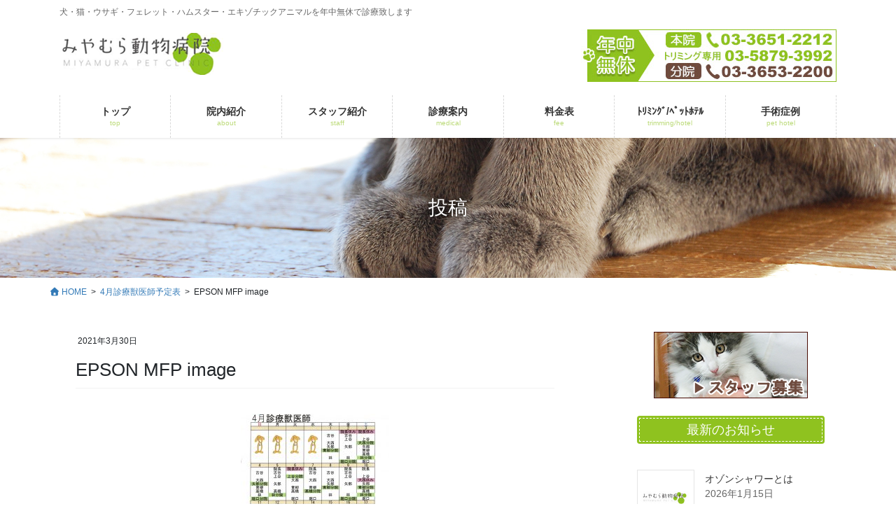

--- FILE ---
content_type: text/html; charset=UTF-8
request_url: https://m-petclinic.com/2021/03/25/4%E6%9C%88%E8%A8%BA%E7%99%82%E7%8D%A3%E5%8C%BB%E5%B8%AB%E4%BA%88%E5%AE%9A%E8%A1%A8-3/epson-mfp-image-25/
body_size: 16958
content:
<!DOCTYPE html>
<html dir="ltr" lang="ja" prefix="og: https://ogp.me/ns#">
<head>
<meta charset="utf-8">
<meta http-equiv="X-UA-Compatible" content="IE=edge">
<meta name="viewport" content="width=device-width, initial-scale=1">

<title>EPSON MFP image | みやむら動物病院</title>
	<style>img:is([sizes="auto" i], [sizes^="auto," i]) { contain-intrinsic-size: 3000px 1500px }</style>
	
		<!-- All in One SEO 4.9.3 - aioseo.com -->
	<meta name="description" content="EPSON MFP image" />
	<meta name="robots" content="max-image-preview:large" />
	<meta name="author" content="みやむら動物病院スタッフ"/>
	<link rel="canonical" href="https://m-petclinic.com/2021/03/25/4%e6%9c%88%e8%a8%ba%e7%99%82%e7%8d%a3%e5%8c%bb%e5%b8%ab%e4%ba%88%e5%ae%9a%e8%a1%a8-3/epson-mfp-image-25/" />
	<meta name="generator" content="All in One SEO (AIOSEO) 4.9.3" />
		<meta property="og:locale" content="ja_JP" />
		<meta property="og:site_name" content="みやむら動物病院 | 犬・猫・ウサギ・フェレット・ハムスター・エキゾチックアニマルを年中無休で診療致します" />
		<meta property="og:type" content="article" />
		<meta property="og:title" content="EPSON MFP image | みやむら動物病院" />
		<meta property="og:url" content="https://m-petclinic.com/2021/03/25/4%e6%9c%88%e8%a8%ba%e7%99%82%e7%8d%a3%e5%8c%bb%e5%b8%ab%e4%ba%88%e5%ae%9a%e8%a1%a8-3/epson-mfp-image-25/" />
		<meta property="article:published_time" content="2021-03-29T20:30:22+00:00" />
		<meta property="article:modified_time" content="2021-03-29T20:30:22+00:00" />
		<meta name="twitter:card" content="summary" />
		<meta name="twitter:title" content="EPSON MFP image | みやむら動物病院" />
		<script type="application/ld+json" class="aioseo-schema">
			{"@context":"https:\/\/schema.org","@graph":[{"@type":"BreadcrumbList","@id":"https:\/\/m-petclinic.com\/2021\/03\/25\/4%e6%9c%88%e8%a8%ba%e7%99%82%e7%8d%a3%e5%8c%bb%e5%b8%ab%e4%ba%88%e5%ae%9a%e8%a1%a8-3\/epson-mfp-image-25\/#breadcrumblist","itemListElement":[{"@type":"ListItem","@id":"https:\/\/m-petclinic.com#listItem","position":1,"name":"\u30db\u30fc\u30e0","item":"https:\/\/m-petclinic.com","nextItem":{"@type":"ListItem","@id":"https:\/\/m-petclinic.com\/2021\/03\/25\/4%e6%9c%88%e8%a8%ba%e7%99%82%e7%8d%a3%e5%8c%bb%e5%b8%ab%e4%ba%88%e5%ae%9a%e8%a1%a8-3\/epson-mfp-image-25\/#listItem","name":"EPSON MFP image"}},{"@type":"ListItem","@id":"https:\/\/m-petclinic.com\/2021\/03\/25\/4%e6%9c%88%e8%a8%ba%e7%99%82%e7%8d%a3%e5%8c%bb%e5%b8%ab%e4%ba%88%e5%ae%9a%e8%a1%a8-3\/epson-mfp-image-25\/#listItem","position":2,"name":"EPSON MFP image","previousItem":{"@type":"ListItem","@id":"https:\/\/m-petclinic.com#listItem","name":"\u30db\u30fc\u30e0"}}]},{"@type":"ItemPage","@id":"https:\/\/m-petclinic.com\/2021\/03\/25\/4%e6%9c%88%e8%a8%ba%e7%99%82%e7%8d%a3%e5%8c%bb%e5%b8%ab%e4%ba%88%e5%ae%9a%e8%a1%a8-3\/epson-mfp-image-25\/#itempage","url":"https:\/\/m-petclinic.com\/2021\/03\/25\/4%e6%9c%88%e8%a8%ba%e7%99%82%e7%8d%a3%e5%8c%bb%e5%b8%ab%e4%ba%88%e5%ae%9a%e8%a1%a8-3\/epson-mfp-image-25\/","name":"EPSON MFP image | \u307f\u3084\u3080\u3089\u52d5\u7269\u75c5\u9662","description":"EPSON MFP image","inLanguage":"ja","isPartOf":{"@id":"https:\/\/m-petclinic.com\/#website"},"breadcrumb":{"@id":"https:\/\/m-petclinic.com\/2021\/03\/25\/4%e6%9c%88%e8%a8%ba%e7%99%82%e7%8d%a3%e5%8c%bb%e5%b8%ab%e4%ba%88%e5%ae%9a%e8%a1%a8-3\/epson-mfp-image-25\/#breadcrumblist"},"author":{"@id":"https:\/\/m-petclinic.com\/author\/miyamura\/#author"},"creator":{"@id":"https:\/\/m-petclinic.com\/author\/miyamura\/#author"},"datePublished":"2021-03-30T05:30:22+09:00","dateModified":"2021-03-30T05:30:22+09:00"},{"@type":"Organization","@id":"https:\/\/m-petclinic.com\/#organization","name":"\u307f\u3084\u3080\u3089\u52d5\u7269\u75c5\u9662","description":"\u72ac\u30fb\u732b\u30fb\u30a6\u30b5\u30ae\u30fb\u30d5\u30a7\u30ec\u30c3\u30c8\u30fb\u30cf\u30e0\u30b9\u30bf\u30fc\u30fb\u30a8\u30ad\u30be\u30c1\u30c3\u30af\u30a2\u30cb\u30de\u30eb\u3092\u5e74\u4e2d\u7121\u4f11\u3067\u8a3a\u7642\u81f4\u3057\u307e\u3059","url":"https:\/\/m-petclinic.com\/"},{"@type":"Person","@id":"https:\/\/m-petclinic.com\/author\/miyamura\/#author","url":"https:\/\/m-petclinic.com\/author\/miyamura\/","name":"\u307f\u3084\u3080\u3089\u52d5\u7269\u75c5\u9662\u30b9\u30bf\u30c3\u30d5","image":{"@type":"ImageObject","@id":"https:\/\/m-petclinic.com\/2021\/03\/25\/4%e6%9c%88%e8%a8%ba%e7%99%82%e7%8d%a3%e5%8c%bb%e5%b8%ab%e4%ba%88%e5%ae%9a%e8%a1%a8-3\/epson-mfp-image-25\/#authorImage","url":"https:\/\/secure.gravatar.com\/avatar\/803e7421637e01d99b9cda5554c52dc0756c82c6cb0541fa549c9a37145eaf1b?s=96&d=mm&r=g","width":96,"height":96,"caption":"\u307f\u3084\u3080\u3089\u52d5\u7269\u75c5\u9662\u30b9\u30bf\u30c3\u30d5"}},{"@type":"WebSite","@id":"https:\/\/m-petclinic.com\/#website","url":"https:\/\/m-petclinic.com\/","name":"\u307f\u3084\u3080\u3089\u52d5\u7269\u75c5\u9662","description":"\u72ac\u30fb\u732b\u30fb\u30a6\u30b5\u30ae\u30fb\u30d5\u30a7\u30ec\u30c3\u30c8\u30fb\u30cf\u30e0\u30b9\u30bf\u30fc\u30fb\u30a8\u30ad\u30be\u30c1\u30c3\u30af\u30a2\u30cb\u30de\u30eb\u3092\u5e74\u4e2d\u7121\u4f11\u3067\u8a3a\u7642\u81f4\u3057\u307e\u3059","inLanguage":"ja","publisher":{"@id":"https:\/\/m-petclinic.com\/#organization"}}]}
		</script>
		<!-- All in One SEO -->

<link rel="alternate" type="application/rss+xml" title="みやむら動物病院 &raquo; フィード" href="https://m-petclinic.com/feed/" />
<link rel="alternate" type="application/rss+xml" title="みやむら動物病院 &raquo; コメントフィード" href="https://m-petclinic.com/comments/feed/" />
<meta name="description" content="EPSON MFP image" /><script type="text/javascript">
/* <![CDATA[ */
window._wpemojiSettings = {"baseUrl":"https:\/\/s.w.org\/images\/core\/emoji\/16.0.1\/72x72\/","ext":".png","svgUrl":"https:\/\/s.w.org\/images\/core\/emoji\/16.0.1\/svg\/","svgExt":".svg","source":{"concatemoji":"https:\/\/m-petclinic.com\/adm\/wp-includes\/js\/wp-emoji-release.min.js?ver=6.8.3"}};
/*! This file is auto-generated */
!function(s,n){var o,i,e;function c(e){try{var t={supportTests:e,timestamp:(new Date).valueOf()};sessionStorage.setItem(o,JSON.stringify(t))}catch(e){}}function p(e,t,n){e.clearRect(0,0,e.canvas.width,e.canvas.height),e.fillText(t,0,0);var t=new Uint32Array(e.getImageData(0,0,e.canvas.width,e.canvas.height).data),a=(e.clearRect(0,0,e.canvas.width,e.canvas.height),e.fillText(n,0,0),new Uint32Array(e.getImageData(0,0,e.canvas.width,e.canvas.height).data));return t.every(function(e,t){return e===a[t]})}function u(e,t){e.clearRect(0,0,e.canvas.width,e.canvas.height),e.fillText(t,0,0);for(var n=e.getImageData(16,16,1,1),a=0;a<n.data.length;a++)if(0!==n.data[a])return!1;return!0}function f(e,t,n,a){switch(t){case"flag":return n(e,"\ud83c\udff3\ufe0f\u200d\u26a7\ufe0f","\ud83c\udff3\ufe0f\u200b\u26a7\ufe0f")?!1:!n(e,"\ud83c\udde8\ud83c\uddf6","\ud83c\udde8\u200b\ud83c\uddf6")&&!n(e,"\ud83c\udff4\udb40\udc67\udb40\udc62\udb40\udc65\udb40\udc6e\udb40\udc67\udb40\udc7f","\ud83c\udff4\u200b\udb40\udc67\u200b\udb40\udc62\u200b\udb40\udc65\u200b\udb40\udc6e\u200b\udb40\udc67\u200b\udb40\udc7f");case"emoji":return!a(e,"\ud83e\udedf")}return!1}function g(e,t,n,a){var r="undefined"!=typeof WorkerGlobalScope&&self instanceof WorkerGlobalScope?new OffscreenCanvas(300,150):s.createElement("canvas"),o=r.getContext("2d",{willReadFrequently:!0}),i=(o.textBaseline="top",o.font="600 32px Arial",{});return e.forEach(function(e){i[e]=t(o,e,n,a)}),i}function t(e){var t=s.createElement("script");t.src=e,t.defer=!0,s.head.appendChild(t)}"undefined"!=typeof Promise&&(o="wpEmojiSettingsSupports",i=["flag","emoji"],n.supports={everything:!0,everythingExceptFlag:!0},e=new Promise(function(e){s.addEventListener("DOMContentLoaded",e,{once:!0})}),new Promise(function(t){var n=function(){try{var e=JSON.parse(sessionStorage.getItem(o));if("object"==typeof e&&"number"==typeof e.timestamp&&(new Date).valueOf()<e.timestamp+604800&&"object"==typeof e.supportTests)return e.supportTests}catch(e){}return null}();if(!n){if("undefined"!=typeof Worker&&"undefined"!=typeof OffscreenCanvas&&"undefined"!=typeof URL&&URL.createObjectURL&&"undefined"!=typeof Blob)try{var e="postMessage("+g.toString()+"("+[JSON.stringify(i),f.toString(),p.toString(),u.toString()].join(",")+"));",a=new Blob([e],{type:"text/javascript"}),r=new Worker(URL.createObjectURL(a),{name:"wpTestEmojiSupports"});return void(r.onmessage=function(e){c(n=e.data),r.terminate(),t(n)})}catch(e){}c(n=g(i,f,p,u))}t(n)}).then(function(e){for(var t in e)n.supports[t]=e[t],n.supports.everything=n.supports.everything&&n.supports[t],"flag"!==t&&(n.supports.everythingExceptFlag=n.supports.everythingExceptFlag&&n.supports[t]);n.supports.everythingExceptFlag=n.supports.everythingExceptFlag&&!n.supports.flag,n.DOMReady=!1,n.readyCallback=function(){n.DOMReady=!0}}).then(function(){return e}).then(function(){var e;n.supports.everything||(n.readyCallback(),(e=n.source||{}).concatemoji?t(e.concatemoji):e.wpemoji&&e.twemoji&&(t(e.twemoji),t(e.wpemoji)))}))}((window,document),window._wpemojiSettings);
/* ]]> */
</script>
<link rel='stylesheet' id='vkExUnit_common_style-css' href='https://m-petclinic.com/adm/wp-content/plugins/vk-all-in-one-expansion-unit/assets/css/vkExUnit_style.css?ver=9.113.0.1' type='text/css' media='all' />
<style id='vkExUnit_common_style-inline-css' type='text/css'>
:root {--ver_page_top_button_url:url(https://m-petclinic.com/adm/wp-content/plugins/vk-all-in-one-expansion-unit/assets/images/to-top-btn-icon.svg);}@font-face {font-weight: normal;font-style: normal;font-family: "vk_sns";src: url("https://m-petclinic.com/adm/wp-content/plugins/vk-all-in-one-expansion-unit/inc/sns/icons/fonts/vk_sns.eot?-bq20cj");src: url("https://m-petclinic.com/adm/wp-content/plugins/vk-all-in-one-expansion-unit/inc/sns/icons/fonts/vk_sns.eot?#iefix-bq20cj") format("embedded-opentype"),url("https://m-petclinic.com/adm/wp-content/plugins/vk-all-in-one-expansion-unit/inc/sns/icons/fonts/vk_sns.woff?-bq20cj") format("woff"),url("https://m-petclinic.com/adm/wp-content/plugins/vk-all-in-one-expansion-unit/inc/sns/icons/fonts/vk_sns.ttf?-bq20cj") format("truetype"),url("https://m-petclinic.com/adm/wp-content/plugins/vk-all-in-one-expansion-unit/inc/sns/icons/fonts/vk_sns.svg?-bq20cj#vk_sns") format("svg");}
.veu_promotion-alert__content--text {border: 1px solid rgba(0,0,0,0.125);padding: 0.5em 1em;border-radius: var(--vk-size-radius);margin-bottom: var(--vk-margin-block-bottom);font-size: 0.875rem;}/* Alert Content部分に段落タグを入れた場合に最後の段落の余白を0にする */.veu_promotion-alert__content--text p:last-of-type{margin-bottom:0;margin-top: 0;}
</style>
<style id='wp-emoji-styles-inline-css' type='text/css'>

	img.wp-smiley, img.emoji {
		display: inline !important;
		border: none !important;
		box-shadow: none !important;
		height: 1em !important;
		width: 1em !important;
		margin: 0 0.07em !important;
		vertical-align: -0.1em !important;
		background: none !important;
		padding: 0 !important;
	}
</style>
<link rel='stylesheet' id='wp-block-library-css' href='https://m-petclinic.com/adm/wp-includes/css/dist/block-library/style.min.css?ver=6.8.3' type='text/css' media='all' />
<style id='wp-block-library-inline-css' type='text/css'>
.vk-cols--reverse{flex-direction:row-reverse}.vk-cols--hasbtn{margin-bottom:0}.vk-cols--hasbtn>.row>.vk_gridColumn_item,.vk-cols--hasbtn>.wp-block-column{position:relative;padding-bottom:3em}.vk-cols--hasbtn>.row>.vk_gridColumn_item>.wp-block-buttons,.vk-cols--hasbtn>.row>.vk_gridColumn_item>.vk_button,.vk-cols--hasbtn>.wp-block-column>.wp-block-buttons,.vk-cols--hasbtn>.wp-block-column>.vk_button{position:absolute;bottom:0;width:100%}.vk-cols--fit.wp-block-columns{gap:0}.vk-cols--fit.wp-block-columns,.vk-cols--fit.wp-block-columns:not(.is-not-stacked-on-mobile){margin-top:0;margin-bottom:0;justify-content:space-between}.vk-cols--fit.wp-block-columns>.wp-block-column *:last-child,.vk-cols--fit.wp-block-columns:not(.is-not-stacked-on-mobile)>.wp-block-column *:last-child{margin-bottom:0}.vk-cols--fit.wp-block-columns>.wp-block-column>.wp-block-cover,.vk-cols--fit.wp-block-columns:not(.is-not-stacked-on-mobile)>.wp-block-column>.wp-block-cover{margin-top:0}.vk-cols--fit.wp-block-columns.has-background,.vk-cols--fit.wp-block-columns:not(.is-not-stacked-on-mobile).has-background{padding:0}@media(max-width: 599px){.vk-cols--fit.wp-block-columns:not(.has-background)>.wp-block-column:not(.has-background),.vk-cols--fit.wp-block-columns:not(.is-not-stacked-on-mobile):not(.has-background)>.wp-block-column:not(.has-background){padding-left:0 !important;padding-right:0 !important}}@media(min-width: 782px){.vk-cols--fit.wp-block-columns .block-editor-block-list__block.wp-block-column:not(:first-child),.vk-cols--fit.wp-block-columns>.wp-block-column:not(:first-child),.vk-cols--fit.wp-block-columns:not(.is-not-stacked-on-mobile) .block-editor-block-list__block.wp-block-column:not(:first-child),.vk-cols--fit.wp-block-columns:not(.is-not-stacked-on-mobile)>.wp-block-column:not(:first-child){margin-left:0}}@media(min-width: 600px)and (max-width: 781px){.vk-cols--fit.wp-block-columns .wp-block-column:nth-child(2n),.vk-cols--fit.wp-block-columns:not(.is-not-stacked-on-mobile) .wp-block-column:nth-child(2n){margin-left:0}.vk-cols--fit.wp-block-columns .wp-block-column:not(:only-child),.vk-cols--fit.wp-block-columns:not(.is-not-stacked-on-mobile) .wp-block-column:not(:only-child){flex-basis:50% !important}}.vk-cols--fit--gap1.wp-block-columns{gap:1px}@media(min-width: 600px)and (max-width: 781px){.vk-cols--fit--gap1.wp-block-columns .wp-block-column:not(:only-child){flex-basis:calc(50% - 1px) !important}}.vk-cols--fit.vk-cols--grid>.block-editor-block-list__block,.vk-cols--fit.vk-cols--grid>.wp-block-column,.vk-cols--fit.vk-cols--grid:not(.is-not-stacked-on-mobile)>.block-editor-block-list__block,.vk-cols--fit.vk-cols--grid:not(.is-not-stacked-on-mobile)>.wp-block-column{flex-basis:50%;box-sizing:border-box}@media(max-width: 599px){.vk-cols--fit.vk-cols--grid.vk-cols--grid--alignfull>.wp-block-column:nth-child(2)>.wp-block-cover,.vk-cols--fit.vk-cols--grid.vk-cols--grid--alignfull>.wp-block-column:nth-child(2)>.vk_outer,.vk-cols--fit.vk-cols--grid:not(.is-not-stacked-on-mobile).vk-cols--grid--alignfull>.wp-block-column:nth-child(2)>.wp-block-cover,.vk-cols--fit.vk-cols--grid:not(.is-not-stacked-on-mobile).vk-cols--grid--alignfull>.wp-block-column:nth-child(2)>.vk_outer{width:100vw;margin-right:calc((100% - 100vw)/2);margin-left:calc((100% - 100vw)/2)}}@media(min-width: 600px){.vk-cols--fit.vk-cols--grid.vk-cols--grid--alignfull>.wp-block-column:nth-child(2)>.wp-block-cover,.vk-cols--fit.vk-cols--grid.vk-cols--grid--alignfull>.wp-block-column:nth-child(2)>.vk_outer,.vk-cols--fit.vk-cols--grid:not(.is-not-stacked-on-mobile).vk-cols--grid--alignfull>.wp-block-column:nth-child(2)>.wp-block-cover,.vk-cols--fit.vk-cols--grid:not(.is-not-stacked-on-mobile).vk-cols--grid--alignfull>.wp-block-column:nth-child(2)>.vk_outer{margin-right:calc(100% - 50vw);width:50vw}}@media(min-width: 600px){.vk-cols--fit.vk-cols--grid.vk-cols--grid--alignfull.vk-cols--reverse>.wp-block-column,.vk-cols--fit.vk-cols--grid:not(.is-not-stacked-on-mobile).vk-cols--grid--alignfull.vk-cols--reverse>.wp-block-column{margin-left:0;margin-right:0}.vk-cols--fit.vk-cols--grid.vk-cols--grid--alignfull.vk-cols--reverse>.wp-block-column:nth-child(2)>.wp-block-cover,.vk-cols--fit.vk-cols--grid.vk-cols--grid--alignfull.vk-cols--reverse>.wp-block-column:nth-child(2)>.vk_outer,.vk-cols--fit.vk-cols--grid:not(.is-not-stacked-on-mobile).vk-cols--grid--alignfull.vk-cols--reverse>.wp-block-column:nth-child(2)>.wp-block-cover,.vk-cols--fit.vk-cols--grid:not(.is-not-stacked-on-mobile).vk-cols--grid--alignfull.vk-cols--reverse>.wp-block-column:nth-child(2)>.vk_outer{margin-left:calc(100% - 50vw)}}.vk-cols--menu h2,.vk-cols--menu h3,.vk-cols--menu h4,.vk-cols--menu h5{margin-bottom:.2em;text-shadow:#000 0 0 10px}.vk-cols--menu h2:first-child,.vk-cols--menu h3:first-child,.vk-cols--menu h4:first-child,.vk-cols--menu h5:first-child{margin-top:0}.vk-cols--menu p{margin-bottom:1rem;text-shadow:#000 0 0 10px}.vk-cols--menu .wp-block-cover__inner-container:last-child{margin-bottom:0}.vk-cols--fitbnrs .wp-block-column .wp-block-cover:hover img{filter:unset}.vk-cols--fitbnrs .wp-block-column .wp-block-cover:hover{background-color:unset}.vk-cols--fitbnrs .wp-block-column .wp-block-cover:hover .wp-block-cover__image-background{filter:unset !important}.vk-cols--fitbnrs .wp-block-cover .wp-block-cover__inner-container{position:absolute;height:100%;width:100%}.vk-cols--fitbnrs .vk_button{height:100%;margin:0}.vk-cols--fitbnrs .vk_button .vk_button_btn,.vk-cols--fitbnrs .vk_button .btn{height:100%;width:100%;border:none;box-shadow:none;background-color:unset !important;transition:unset}.vk-cols--fitbnrs .vk_button .vk_button_btn:hover,.vk-cols--fitbnrs .vk_button .btn:hover{transition:unset}.vk-cols--fitbnrs .vk_button .vk_button_btn:after,.vk-cols--fitbnrs .vk_button .btn:after{border:none}.vk-cols--fitbnrs .vk_button .vk_button_link_txt{width:100%;position:absolute;top:50%;left:50%;transform:translateY(-50%) translateX(-50%);font-size:2rem;text-shadow:#000 0 0 10px}.vk-cols--fitbnrs .vk_button .vk_button_link_subCaption{width:100%;position:absolute;top:calc(50% + 2.2em);left:50%;transform:translateY(-50%) translateX(-50%);text-shadow:#000 0 0 10px}@media(min-width: 992px){.vk-cols--media.wp-block-columns{gap:3rem}}.vk-fit-map figure{margin-bottom:0}.vk-fit-map iframe{position:relative;margin-bottom:0;display:block;max-height:400px;width:100vw}.vk-fit-map:is(.alignfull,.alignwide) div{max-width:100%}.vk-table--th--width25 :where(tr>*:first-child){width:25%}.vk-table--th--width30 :where(tr>*:first-child){width:30%}.vk-table--th--width35 :where(tr>*:first-child){width:35%}.vk-table--th--width40 :where(tr>*:first-child){width:40%}.vk-table--th--bg-bright :where(tr>*:first-child){background-color:var(--wp--preset--color--bg-secondary, rgba(0, 0, 0, 0.05))}@media(max-width: 599px){.vk-table--mobile-block :is(th,td){width:100%;display:block}.vk-table--mobile-block.wp-block-table table :is(th,td){border-top:none}}.vk-table--width--th25 :where(tr>*:first-child){width:25%}.vk-table--width--th30 :where(tr>*:first-child){width:30%}.vk-table--width--th35 :where(tr>*:first-child){width:35%}.vk-table--width--th40 :where(tr>*:first-child){width:40%}.no-margin{margin:0}@media(max-width: 599px){.wp-block-image.vk-aligncenter--mobile>.alignright{float:none;margin-left:auto;margin-right:auto}.vk-no-padding-horizontal--mobile{padding-left:0 !important;padding-right:0 !important}}
/* VK Color Palettes */
</style>
<style id='classic-theme-styles-inline-css' type='text/css'>
/*! This file is auto-generated */
.wp-block-button__link{color:#fff;background-color:#32373c;border-radius:9999px;box-shadow:none;text-decoration:none;padding:calc(.667em + 2px) calc(1.333em + 2px);font-size:1.125em}.wp-block-file__button{background:#32373c;color:#fff;text-decoration:none}
</style>
<link rel='stylesheet' id='aioseo/css/src/vue/standalone/blocks/table-of-contents/global.scss-css' href='https://m-petclinic.com/adm/wp-content/plugins/all-in-one-seo-pack/dist/Lite/assets/css/table-of-contents/global.e90f6d47.css?ver=4.9.3' type='text/css' media='all' />
<link rel='stylesheet' id='vk-components-style-css' href='https://m-petclinic.com/adm/wp-content/plugins/vk-blocks-pro/vendor/vektor-inc/vk-component/src//assets/css/vk-components.css?ver=1.6.5' type='text/css' media='all' />
<style id='global-styles-inline-css' type='text/css'>
:root{--wp--preset--aspect-ratio--square: 1;--wp--preset--aspect-ratio--4-3: 4/3;--wp--preset--aspect-ratio--3-4: 3/4;--wp--preset--aspect-ratio--3-2: 3/2;--wp--preset--aspect-ratio--2-3: 2/3;--wp--preset--aspect-ratio--16-9: 16/9;--wp--preset--aspect-ratio--9-16: 9/16;--wp--preset--color--black: #000000;--wp--preset--color--cyan-bluish-gray: #abb8c3;--wp--preset--color--white: #ffffff;--wp--preset--color--pale-pink: #f78da7;--wp--preset--color--vivid-red: #cf2e2e;--wp--preset--color--luminous-vivid-orange: #ff6900;--wp--preset--color--luminous-vivid-amber: #fcb900;--wp--preset--color--light-green-cyan: #7bdcb5;--wp--preset--color--vivid-green-cyan: #00d084;--wp--preset--color--pale-cyan-blue: #8ed1fc;--wp--preset--color--vivid-cyan-blue: #0693e3;--wp--preset--color--vivid-purple: #9b51e0;--wp--preset--gradient--vivid-cyan-blue-to-vivid-purple: linear-gradient(135deg,rgba(6,147,227,1) 0%,rgb(155,81,224) 100%);--wp--preset--gradient--light-green-cyan-to-vivid-green-cyan: linear-gradient(135deg,rgb(122,220,180) 0%,rgb(0,208,130) 100%);--wp--preset--gradient--luminous-vivid-amber-to-luminous-vivid-orange: linear-gradient(135deg,rgba(252,185,0,1) 0%,rgba(255,105,0,1) 100%);--wp--preset--gradient--luminous-vivid-orange-to-vivid-red: linear-gradient(135deg,rgba(255,105,0,1) 0%,rgb(207,46,46) 100%);--wp--preset--gradient--very-light-gray-to-cyan-bluish-gray: linear-gradient(135deg,rgb(238,238,238) 0%,rgb(169,184,195) 100%);--wp--preset--gradient--cool-to-warm-spectrum: linear-gradient(135deg,rgb(74,234,220) 0%,rgb(151,120,209) 20%,rgb(207,42,186) 40%,rgb(238,44,130) 60%,rgb(251,105,98) 80%,rgb(254,248,76) 100%);--wp--preset--gradient--blush-light-purple: linear-gradient(135deg,rgb(255,206,236) 0%,rgb(152,150,240) 100%);--wp--preset--gradient--blush-bordeaux: linear-gradient(135deg,rgb(254,205,165) 0%,rgb(254,45,45) 50%,rgb(107,0,62) 100%);--wp--preset--gradient--luminous-dusk: linear-gradient(135deg,rgb(255,203,112) 0%,rgb(199,81,192) 50%,rgb(65,88,208) 100%);--wp--preset--gradient--pale-ocean: linear-gradient(135deg,rgb(255,245,203) 0%,rgb(182,227,212) 50%,rgb(51,167,181) 100%);--wp--preset--gradient--electric-grass: linear-gradient(135deg,rgb(202,248,128) 0%,rgb(113,206,126) 100%);--wp--preset--gradient--midnight: linear-gradient(135deg,rgb(2,3,129) 0%,rgb(40,116,252) 100%);--wp--preset--font-size--small: 13px;--wp--preset--font-size--medium: 20px;--wp--preset--font-size--large: 36px;--wp--preset--font-size--x-large: 42px;--wp--preset--spacing--20: 0.44rem;--wp--preset--spacing--30: 0.67rem;--wp--preset--spacing--40: 1rem;--wp--preset--spacing--50: 1.5rem;--wp--preset--spacing--60: 2.25rem;--wp--preset--spacing--70: 3.38rem;--wp--preset--spacing--80: 5.06rem;--wp--preset--shadow--natural: 6px 6px 9px rgba(0, 0, 0, 0.2);--wp--preset--shadow--deep: 12px 12px 50px rgba(0, 0, 0, 0.4);--wp--preset--shadow--sharp: 6px 6px 0px rgba(0, 0, 0, 0.2);--wp--preset--shadow--outlined: 6px 6px 0px -3px rgba(255, 255, 255, 1), 6px 6px rgba(0, 0, 0, 1);--wp--preset--shadow--crisp: 6px 6px 0px rgba(0, 0, 0, 1);}:where(.is-layout-flex){gap: 0.5em;}:where(.is-layout-grid){gap: 0.5em;}body .is-layout-flex{display: flex;}.is-layout-flex{flex-wrap: wrap;align-items: center;}.is-layout-flex > :is(*, div){margin: 0;}body .is-layout-grid{display: grid;}.is-layout-grid > :is(*, div){margin: 0;}:where(.wp-block-columns.is-layout-flex){gap: 2em;}:where(.wp-block-columns.is-layout-grid){gap: 2em;}:where(.wp-block-post-template.is-layout-flex){gap: 1.25em;}:where(.wp-block-post-template.is-layout-grid){gap: 1.25em;}.has-black-color{color: var(--wp--preset--color--black) !important;}.has-cyan-bluish-gray-color{color: var(--wp--preset--color--cyan-bluish-gray) !important;}.has-white-color{color: var(--wp--preset--color--white) !important;}.has-pale-pink-color{color: var(--wp--preset--color--pale-pink) !important;}.has-vivid-red-color{color: var(--wp--preset--color--vivid-red) !important;}.has-luminous-vivid-orange-color{color: var(--wp--preset--color--luminous-vivid-orange) !important;}.has-luminous-vivid-amber-color{color: var(--wp--preset--color--luminous-vivid-amber) !important;}.has-light-green-cyan-color{color: var(--wp--preset--color--light-green-cyan) !important;}.has-vivid-green-cyan-color{color: var(--wp--preset--color--vivid-green-cyan) !important;}.has-pale-cyan-blue-color{color: var(--wp--preset--color--pale-cyan-blue) !important;}.has-vivid-cyan-blue-color{color: var(--wp--preset--color--vivid-cyan-blue) !important;}.has-vivid-purple-color{color: var(--wp--preset--color--vivid-purple) !important;}.has-black-background-color{background-color: var(--wp--preset--color--black) !important;}.has-cyan-bluish-gray-background-color{background-color: var(--wp--preset--color--cyan-bluish-gray) !important;}.has-white-background-color{background-color: var(--wp--preset--color--white) !important;}.has-pale-pink-background-color{background-color: var(--wp--preset--color--pale-pink) !important;}.has-vivid-red-background-color{background-color: var(--wp--preset--color--vivid-red) !important;}.has-luminous-vivid-orange-background-color{background-color: var(--wp--preset--color--luminous-vivid-orange) !important;}.has-luminous-vivid-amber-background-color{background-color: var(--wp--preset--color--luminous-vivid-amber) !important;}.has-light-green-cyan-background-color{background-color: var(--wp--preset--color--light-green-cyan) !important;}.has-vivid-green-cyan-background-color{background-color: var(--wp--preset--color--vivid-green-cyan) !important;}.has-pale-cyan-blue-background-color{background-color: var(--wp--preset--color--pale-cyan-blue) !important;}.has-vivid-cyan-blue-background-color{background-color: var(--wp--preset--color--vivid-cyan-blue) !important;}.has-vivid-purple-background-color{background-color: var(--wp--preset--color--vivid-purple) !important;}.has-black-border-color{border-color: var(--wp--preset--color--black) !important;}.has-cyan-bluish-gray-border-color{border-color: var(--wp--preset--color--cyan-bluish-gray) !important;}.has-white-border-color{border-color: var(--wp--preset--color--white) !important;}.has-pale-pink-border-color{border-color: var(--wp--preset--color--pale-pink) !important;}.has-vivid-red-border-color{border-color: var(--wp--preset--color--vivid-red) !important;}.has-luminous-vivid-orange-border-color{border-color: var(--wp--preset--color--luminous-vivid-orange) !important;}.has-luminous-vivid-amber-border-color{border-color: var(--wp--preset--color--luminous-vivid-amber) !important;}.has-light-green-cyan-border-color{border-color: var(--wp--preset--color--light-green-cyan) !important;}.has-vivid-green-cyan-border-color{border-color: var(--wp--preset--color--vivid-green-cyan) !important;}.has-pale-cyan-blue-border-color{border-color: var(--wp--preset--color--pale-cyan-blue) !important;}.has-vivid-cyan-blue-border-color{border-color: var(--wp--preset--color--vivid-cyan-blue) !important;}.has-vivid-purple-border-color{border-color: var(--wp--preset--color--vivid-purple) !important;}.has-vivid-cyan-blue-to-vivid-purple-gradient-background{background: var(--wp--preset--gradient--vivid-cyan-blue-to-vivid-purple) !important;}.has-light-green-cyan-to-vivid-green-cyan-gradient-background{background: var(--wp--preset--gradient--light-green-cyan-to-vivid-green-cyan) !important;}.has-luminous-vivid-amber-to-luminous-vivid-orange-gradient-background{background: var(--wp--preset--gradient--luminous-vivid-amber-to-luminous-vivid-orange) !important;}.has-luminous-vivid-orange-to-vivid-red-gradient-background{background: var(--wp--preset--gradient--luminous-vivid-orange-to-vivid-red) !important;}.has-very-light-gray-to-cyan-bluish-gray-gradient-background{background: var(--wp--preset--gradient--very-light-gray-to-cyan-bluish-gray) !important;}.has-cool-to-warm-spectrum-gradient-background{background: var(--wp--preset--gradient--cool-to-warm-spectrum) !important;}.has-blush-light-purple-gradient-background{background: var(--wp--preset--gradient--blush-light-purple) !important;}.has-blush-bordeaux-gradient-background{background: var(--wp--preset--gradient--blush-bordeaux) !important;}.has-luminous-dusk-gradient-background{background: var(--wp--preset--gradient--luminous-dusk) !important;}.has-pale-ocean-gradient-background{background: var(--wp--preset--gradient--pale-ocean) !important;}.has-electric-grass-gradient-background{background: var(--wp--preset--gradient--electric-grass) !important;}.has-midnight-gradient-background{background: var(--wp--preset--gradient--midnight) !important;}.has-small-font-size{font-size: var(--wp--preset--font-size--small) !important;}.has-medium-font-size{font-size: var(--wp--preset--font-size--medium) !important;}.has-large-font-size{font-size: var(--wp--preset--font-size--large) !important;}.has-x-large-font-size{font-size: var(--wp--preset--font-size--x-large) !important;}
:where(.wp-block-post-template.is-layout-flex){gap: 1.25em;}:where(.wp-block-post-template.is-layout-grid){gap: 1.25em;}
:where(.wp-block-columns.is-layout-flex){gap: 2em;}:where(.wp-block-columns.is-layout-grid){gap: 2em;}
:root :where(.wp-block-pullquote){font-size: 1.5em;line-height: 1.6;}
</style>
<link rel='stylesheet' id='font-awesome-css' href='https://m-petclinic.com/adm/wp-content/plugins/arconix-shortcodes/includes/css/font-awesome.min.css?ver=4.6.3' type='text/css' media='all' />
<link rel='stylesheet' id='arconix-shortcodes-css' href='https://m-petclinic.com/adm/wp-content/plugins/arconix-shortcodes/includes/css/arconix-shortcodes.min.css?ver=2.1.9' type='text/css' media='all' />
<link rel='stylesheet' id='vk-swiper-style-css' href='https://m-petclinic.com/adm/wp-content/plugins/vk-blocks-pro/vendor/vektor-inc/vk-swiper/src/assets/css/swiper-bundle.min.css?ver=11.0.2' type='text/css' media='all' />
<link rel='stylesheet' id='vkblocks-bootstrap-css' href='https://m-petclinic.com/adm/wp-content/plugins/vk-blocks-pro/build/bootstrap_vk_using.css?ver=4.3.1' type='text/css' media='all' />
<link rel='stylesheet' id='bootstrap-4-style-css' href='https://m-petclinic.com/adm/wp-content/themes/miyamura-pro/library/bootstrap-4/css/bootstrap.min.css?ver=4.5.0' type='text/css' media='all' />
<link rel='stylesheet' id='lightning-common-style-css' href='https://m-petclinic.com/adm/wp-content/themes/miyamura-pro/assets/css/common.css?ver=8.23.11' type='text/css' media='all' />
<style id='lightning-common-style-inline-css' type='text/css'>
/* vk-mobile-nav */:root {--vk-mobile-nav-menu-btn-bg-src: url("https://m-petclinic.com/adm/wp-content/themes/miyamura-pro/inc/vk-mobile-nav/package/images/vk-menu-btn-black.svg");--vk-mobile-nav-menu-btn-close-bg-src: url("https://m-petclinic.com/adm/wp-content/themes/miyamura-pro/inc/vk-mobile-nav/package/images/vk-menu-close-black.svg");--vk-menu-acc-icon-open-black-bg-src: url("https://m-petclinic.com/adm/wp-content/themes/miyamura-pro/inc/vk-mobile-nav/package/images/vk-menu-acc-icon-open-black.svg");--vk-menu-acc-icon-open-white-bg-src: url("https://m-petclinic.com/adm/wp-content/themes/miyamura-pro/inc/vk-mobile-nav/package/images/vk-menu-acc-icon-open-white.svg");--vk-menu-acc-icon-close-black-bg-src: url("https://m-petclinic.com/adm/wp-content/themes/miyamura-pro/inc/vk-mobile-nav/package/images/vk-menu-close-black.svg");--vk-menu-acc-icon-close-white-bg-src: url("https://m-petclinic.com/adm/wp-content/themes/miyamura-pro/inc/vk-mobile-nav/package/images/vk-menu-close-white.svg");}
</style>
<link rel='stylesheet' id='lightning-design-style-css' href='https://m-petclinic.com/adm/wp-content/plugins/lightning-skin-pale/bs4/css/style.css?ver=8.2.2' type='text/css' media='all' />
<style id='lightning-design-style-inline-css' type='text/css'>
:root {--color-key:#8fc21f;--wp--preset--color--vk-color-primary:#8fc21f;--color-key-dark:#9c8b56;}
/* ltg common custom */:root {--vk-menu-acc-btn-border-color:#333;--vk-color-primary:#8fc21f;--color-key:#8fc21f;--wp--preset--color--vk-color-primary:#8fc21f;--color-key-dark:#9c8b56;}.bbp-submit-wrapper .button.submit { background-color:#9c8b56 ; }.bbp-submit-wrapper .button.submit:hover { background-color:#8fc21f ; }.veu_color_txt_key { color:#9c8b56 ; }.veu_color_bg_key { background-color:#9c8b56 ; }.veu_color_border_key { border-color:#9c8b56 ; }.btn-default { border-color:#8fc21f;color:#8fc21f;}.btn-default:focus,.btn-default:hover { border-color:#8fc21f;background-color: #8fc21f; }.wp-block-search__button,.btn-primary { background-color:#8fc21f;border-color:#9c8b56; }.wp-block-search__button:focus,.wp-block-search__button:hover,.btn-primary:not(:disabled):not(.disabled):active,.btn-primary:focus,.btn-primary:hover { background-color:#9c8b56;border-color:#8fc21f; }.btn-outline-primary { color : #8fc21f ; border-color:#8fc21f; }.btn-outline-primary:not(:disabled):not(.disabled):active,.btn-outline-primary:focus,.btn-outline-primary:hover { color : #fff; background-color:#8fc21f;border-color:#9c8b56; }a { color:#337ab7; }
/* Pro Title Design */ h2,.mainSection .cart_totals h2,h2.mainSection-title { background-color:unset;position: relative;border:none;padding:unset;margin-left: auto;margin-right: auto;border-radius:unset;outline: unset;outline-offset: unset;box-shadow: unset;content:none;overflow: unset;background-color:#8fc21f;position: relative;padding: 0.6em 0.8em 0.5em;margin-bottom:1.2em;color:#fff;border-radius:4px;text-align:left;}h2 a,.mainSection .cart_totals h2 a,h2.mainSection-title a { color:#fff;}h2::before,.mainSection .cart_totals h2::before,h2.mainSection-title::before { background-color:unset;position: relative;border:none;padding:unset;margin-left: auto;margin-right: auto;border-radius:unset;outline: unset;outline-offset: unset;box-shadow: unset;content:none;overflow: unset;content: "";position: absolute;top: auto;left: 40px;bottom: -20px;width: auto;margin-left: -10px;border: 10px solid transparent;border-top: 10px solid #8fc21f;z-index: 2;height: auto;background-color: transparent !important;}h2::after,.mainSection .cart_totals h2::after,h2.mainSection-title::after { background-color:unset;position: relative;border:none;padding:unset;margin-left: auto;margin-right: auto;border-radius:unset;outline: unset;outline-offset: unset;box-shadow: unset;content:none;overflow: unset;}.siteContent .subSection-title,.siteContent .widget .subSection-title { background-color:unset;position: relative;border:none;padding:unset;margin-left: auto;margin-right: auto;border-radius:unset;outline: unset;outline-offset: unset;box-shadow: unset;content:none;overflow: unset;background-color:#8fc21f;padding: 0.6em 0.7em 0.5em;margin-bottom:1.2em;color:#fff;border-radius:4px;outline: dashed 1px #fff;outline-offset: -4px;}.siteContent .subSection-title a,.siteContent .widget .subSection-title a { color:#fff;}.siteContent .subSection-title::before,.siteContent .widget .subSection-title::before { background-color:unset;position: relative;border:none;padding:unset;margin-left: auto;margin-right: auto;border-radius:unset;outline: unset;outline-offset: unset;box-shadow: unset;content:none;overflow: unset;}.siteContent .subSection-title::after,.siteContent .widget .subSection-title::after { background-color:unset;position: relative;border:none;padding:unset;margin-left: auto;margin-right: auto;border-radius:unset;outline: unset;outline-offset: unset;box-shadow: unset;content:none;overflow: unset;}h3 { background-color:unset;position: relative;border:none;padding:unset;margin-left: auto;margin-right: auto;border-radius:unset;outline: unset;outline-offset: unset;box-shadow: unset;content:none;overflow: unset;color: #333;padding: 0.6em 0 0.5em;margin-bottom:1.2em;border-top: double 3px #8fc21f;border-bottom: double 3px #8fc21f;}h3 a { color:#333;}h3::before { background-color:unset;position: relative;border:none;padding:unset;margin-left: auto;margin-right: auto;border-radius:unset;outline: unset;outline-offset: unset;box-shadow: unset;content:none;overflow: unset;}h3::after { background-color:unset;position: relative;border:none;padding:unset;margin-left: auto;margin-right: auto;border-radius:unset;outline: unset;outline-offset: unset;box-shadow: unset;content:none;overflow: unset;}
/* Lightning_Header_Logo_After_Widget */@media (min-width: 992px){.siteHeader_sub {padding-left:2em;float:right;}}
/* page header */:root{--vk-page-header-url : url(https://m-petclinic.com/adm/wp-content/uploads/2021/03/header.jpg);}@media ( max-width:575.98px ){:root{--vk-page-header-url : url(https://m-petclinic.com/adm/wp-content/uploads/2021/03/header.jpg);}}.page-header{ position:relative;color:#ffffff;text-shadow:0px 0px 10px #000000;background: var(--vk-page-header-url, url(https://m-petclinic.com/adm/wp-content/uploads/2021/03/header.jpg) ) no-repeat 50% center;background-size: cover;}
.vk-campaign-text{background:#eab010;color:#fff;}.vk-campaign-text_btn,.vk-campaign-text_btn:link,.vk-campaign-text_btn:visited,.vk-campaign-text_btn:focus,.vk-campaign-text_btn:active{background:#fff;color:#4c4c4c;}a.vk-campaign-text_btn:hover{background:#eab010;color:#fff;}.vk-campaign-text_link,.vk-campaign-text_link:link,.vk-campaign-text_link:hover,.vk-campaign-text_link:visited,.vk-campaign-text_link:active,.vk-campaign-text_link:focus{color:#fff;}
</style>
<link rel='stylesheet' id='vk-font-awesome-css' href='https://m-petclinic.com/adm/wp-content/plugins/vk-blocks-pro/vendor/vektor-inc/font-awesome-versions/src/font-awesome/css/all.min.css?ver=7.1.0' type='text/css' media='all' />
<link rel='stylesheet' id='vk-blocks-build-css-css' href='https://m-petclinic.com/adm/wp-content/plugins/vk-blocks-pro/build/block-build.css?ver=1.115.2.0' type='text/css' media='all' />
<style id='vk-blocks-build-css-inline-css' type='text/css'>
:root { --vk-size-text: 16px; /* --vk-color-primary is deprecated. */ --vk-color-primary:#337ab7; }

	:root {
		--vk_image-mask-circle: url(https://m-petclinic.com/adm/wp-content/plugins/vk-blocks-pro/inc/vk-blocks/images/circle.svg);
		--vk_image-mask-wave01: url(https://m-petclinic.com/adm/wp-content/plugins/vk-blocks-pro/inc/vk-blocks/images/wave01.svg);
		--vk_image-mask-wave02: url(https://m-petclinic.com/adm/wp-content/plugins/vk-blocks-pro/inc/vk-blocks/images/wave02.svg);
		--vk_image-mask-wave03: url(https://m-petclinic.com/adm/wp-content/plugins/vk-blocks-pro/inc/vk-blocks/images/wave03.svg);
		--vk_image-mask-wave04: url(https://m-petclinic.com/adm/wp-content/plugins/vk-blocks-pro/inc/vk-blocks/images/wave04.svg);
	}
	

	:root {

		--vk-balloon-border-width:1px;

		--vk-balloon-speech-offset:-12px;
	}
	

	:root {
		--vk_flow-arrow: url(https://m-petclinic.com/adm/wp-content/plugins/vk-blocks-pro/inc/vk-blocks/images/arrow_bottom.svg);
	}
	
</style>
<link rel='stylesheet' id='lightning-late-load-style-css' href='https://m-petclinic.com/adm/wp-content/plugins/lightning-skin-pale/bs4/css/style-late.css?ver=8.2.2' type='text/css' media='all' />
<link rel='stylesheet' id='veu-cta-css' href='https://m-petclinic.com/adm/wp-content/plugins/vk-all-in-one-expansion-unit/inc/call-to-action/package/assets/css/style.css?ver=9.113.0.1' type='text/css' media='all' />
<link rel='stylesheet' id='lightning-pale-icons-css' href='https://m-petclinic.com/adm/wp-content/plugins/lightning-skin-pale/icons/style.css?ver=8.2.2' type='text/css' media='all' />
<link rel='stylesheet' id='lightning-theme-style-css' href='https://m-petclinic.com/adm/wp-content/themes/miyamura-pro/style.css?ver=8.23.11' type='text/css' media='all' />
<link rel='stylesheet' id='vk-mobile-fix-nav-css' href='https://m-petclinic.com/adm/wp-content/themes/miyamura-pro/inc/vk-mobile-fix-nav/package/css/vk-mobile-fix-nav.css?ver=0.0.0' type='text/css' media='all' />
<link rel='stylesheet' id='vk-media-posts-style-css' href='https://m-petclinic.com/adm/wp-content/themes/miyamura-pro/inc/media-posts/package/css/media-posts.css?ver=1.2' type='text/css' media='all' />
<link rel='stylesheet' id='slb_core-css' href='https://m-petclinic.com/adm/wp-content/plugins/simple-lightbox/client/css/app.css?ver=2.9.4' type='text/css' media='all' />
<script type="text/javascript" id="vk-blocks/breadcrumb-script-js-extra">
/* <![CDATA[ */
var vkBreadcrumbSeparator = {"separator":""};
/* ]]> */
</script>
<script type="text/javascript" src="https://m-petclinic.com/adm/wp-content/plugins/vk-blocks-pro/build/vk-breadcrumb.min.js?ver=1.115.2.0" id="vk-blocks/breadcrumb-script-js"></script>
<script type="text/javascript" src="https://m-petclinic.com/adm/wp-includes/js/jquery/jquery.min.js?ver=3.7.1" id="jquery-core-js"></script>
<script type="text/javascript" src="https://m-petclinic.com/adm/wp-includes/js/jquery/jquery-migrate.min.js?ver=3.4.1" id="jquery-migrate-js"></script>
<link rel="https://api.w.org/" href="https://m-petclinic.com/wp-json/" /><link rel="alternate" title="JSON" type="application/json" href="https://m-petclinic.com/wp-json/wp/v2/media/2894" /><link rel="EditURI" type="application/rsd+xml" title="RSD" href="https://m-petclinic.com/adm/xmlrpc.php?rsd" />
<meta name="generator" content="WordPress 6.8.3" />
<link rel='shortlink' href='https://m-petclinic.com/?p=2894' />
<link rel="alternate" title="oEmbed (JSON)" type="application/json+oembed" href="https://m-petclinic.com/wp-json/oembed/1.0/embed?url=https%3A%2F%2Fm-petclinic.com%2F2021%2F03%2F25%2F4%25e6%259c%2588%25e8%25a8%25ba%25e7%2599%2582%25e7%258d%25a3%25e5%258c%25bb%25e5%25b8%25ab%25e4%25ba%2588%25e5%25ae%259a%25e8%25a1%25a8-3%2Fepson-mfp-image-25%2F" />
<link rel="alternate" title="oEmbed (XML)" type="text/xml+oembed" href="https://m-petclinic.com/wp-json/oembed/1.0/embed?url=https%3A%2F%2Fm-petclinic.com%2F2021%2F03%2F25%2F4%25e6%259c%2588%25e8%25a8%25ba%25e7%2599%2582%25e7%258d%25a3%25e5%258c%25bb%25e5%25b8%25ab%25e4%25ba%2588%25e5%25ae%259a%25e8%25a1%25a8-3%2Fepson-mfp-image-25%2F&#038;format=xml" />
<!-- Analytics by WP Statistics - https://wp-statistics.com -->
<style id="lightning-color-custom-for-plugins" type="text/css">/* ltg theme common */.color_key_bg,.color_key_bg_hover:hover{background-color: #8fc21f;}.color_key_txt,.color_key_txt_hover:hover{color: #8fc21f;}.color_key_border,.color_key_border_hover:hover{border-color: #8fc21f;}.color_key_dark_bg,.color_key_dark_bg_hover:hover{background-color: #9c8b56;}.color_key_dark_txt,.color_key_dark_txt_hover:hover{color: #9c8b56;}.color_key_dark_border,.color_key_dark_border_hover:hover{border-color: #9c8b56;}</style><style id="lightning-pale-custom" type="text/css">/* Pale custom */h2,.h2 { border-top-color: #8fc21f; }h3,.h3,.veu_card .veu_card_title { border-left-color:#8fc21f; }h4,.h4 { border-bottom-color:#8fc21f; }ul.page-numbers li span.page-numbers.current,.page-link dl .post-page-numbers.current { background-color:#8fc21f; }ul.gMenu>li>a:before,.navbar-brand a:hover,.veu_pageList_ancestor ul.pageList a:hover,.nav>li>a:focus, .nav>li>a:hover,.subSection li a:hover,.subSection li.current-cat>a,.subSection li.current_page_item>a {color: #8fc21f;}.media .media-body .media-heading a:hover { color: #8fc21f; }ul.page-numbers li span.page-numbers.current { background-color:#8fc21f; }.pager li > a { border-color:#8fc21f; color:#8fc21f; }.pager li > a:hover { background-color:#8fc21f; color:#fff; }dl dt:before { color:#8fc21f; }dl.veu_qaItem dt:before{background-color: #8fc21f;}dl.veu_qaItem dd:before {border-color: #8fc21f;color: #8fc21f;}.page-header { background-color:#8fc21f; }.veu_pageList_ancestor ul.pageList .current_page_item>a,.veu_leadTxt,.entry-body .leadTxt,.veu_color_txt_key {color:#8fc21f;}.veu_adminEdit .btn-default {color: #8fc21f;border-color:#8fc21f;}.veu_3prArea .linkurl a:focus,.veu_3prArea .linkurl a:hover,.btn-primary:focus,.btn-primary:hover {border-color: #9c8b56;background-color: #9c8b56;}.btn-default{border-color: #8fc21f;color: #8fc21f;}.btn-default:focus,.btn-default:hover{border-color:#9c8b56;background-color:#9c8b56;}.page_top_btn {box-shadow: 0 0 0 1px #9c8b56;background-color:#8fc21f;　}@media (min-width: 992px){ul.gMenu > li .gMenu_description { color: #8fc21f; }ul.gMenu > li:hover > a .gMenu_description,ul.gMenu > li.current-post-ancestor > a .gMenu_description,ul.gMenu > li.current-menu-item > a .gMenu_description,ul.gMenu > li.current-menu-parent > a .gMenu_description,ul.gMenu > li.current-menu-ancestor > a .gMenu_description,ul.gMenu > li.current_page_parent > a .gMenu_description,ul.gMenu > li.current_page_ancestor > a .gMenu_description { color: #8fc21f; }ul.gMenu a:hover { color: #8fc21f; }ul.gMenu > li > ul.sub-menu { background-color:#9c8b56 }ul.gMenu > li > ul.sub-menu li a{ border-bottom:1px solid #9c8b56; }ul.gMenu > li > ul.sub-menu li a {background-color: #8fc21f;}ul.gMenu > li > ul.sub-menu li a:hover{ background-color: #9c8b56;}}@media (min-width: 768px){ul.gMenu > li > a:hover .gMenu_description { color: #8fc21f; }}@media (max-width: 992px){ul.gMenu>li .sub-menu li a:before,.vk-mobile-nav nav ul li a:before,.vk-mobile-nav nav ul li .sub-menu li a:before { color: #8fc21f; }}.siteContent .btn-default:after { border-color: #8fc21f;}.siteContent .btn-primary,.siteContent a:after.btn-primary{ border-color: #8fc21f;}.siteContent .btn-primar:hover{ border-color: #9c8b56;}.siteContent .btn-primary:focus:after,.siteContent .btn-primary:hover:after { border-color:#8fc21f; }ul.page-numbers li span.page-numbers.current{ background-color:#8fc21f }.pager li > a:hover{ background-color: #8fc21f; color: #fff; }.veu_3prArea .btn-default:after { color:#8fc21f; }.veu_sitemap .sitemap-col .link-list li a:hover { color: #8fc21f; }footer .widget_pages ul li a:hover,.widget_nav_menu ul li a:hover,.widget_archive ul li a:hover,.widget_categories ul li a:hover,.widget_recent_entries ul li a:hover{ color: #8fc21f; }.veu_newPosts ul.postList li .taxonomies a{ color:#8fc21f; border-color:#8fc21f; }.veu_newPosts ul.postList li .taxonomies a:hover{ background-color:#8fc21f; border-color:#8fc21f; }.mainSection .veu_newPosts.pt_0 .media-body .media-taxonomy a:hover{ color: #8fc21f; }.mainSection .veu_newPosts.pt_0 .media-body .media-taxonomy:after{ border-top: solid 1px #8fc21f; }.media .media-body .media-heading a:hover{ color: #8fc21f; }:root {--g_nav_main_acc_icon_open_url:url(https://m-petclinic.com/adm/wp-content/themes/miyamura-pro/inc/vk-mobile-nav/package/images/vk-menu-acc-icon-open-black.svg);--g_nav_main_acc_icon_close_url: url(https://m-petclinic.com/adm/wp-content/themes/miyamura-pro/inc/vk-mobile-nav/package/images/vk-menu-close-black.svg);--g_nav_sub_acc_icon_open_url: url(https://m-petclinic.com/adm/wp-content/themes/miyamura-pro/inc/vk-mobile-nav/package/images/vk-menu-acc-icon-open-white.svg);--g_nav_sub_acc_icon_close_url: url(https://m-petclinic.com/adm/wp-content/themes/miyamura-pro/inc/vk-mobile-nav/package/images/vk-menu-close-white.svg);}</style><!-- [ VK All in One Expansion Unit OGP ] -->
<meta property="og:site_name" content="みやむら動物病院" />
<meta property="og:url" content="https://m-petclinic.com/2021/03/25/4%e6%9c%88%e8%a8%ba%e7%99%82%e7%8d%a3%e5%8c%bb%e5%b8%ab%e4%ba%88%e5%ae%9a%e8%a1%a8-3/epson-mfp-image-25/" />
<meta property="og:title" content="EPSON MFP image | みやむら動物病院" />
<meta property="og:description" content="EPSON MFP image" />
<meta property="og:type" content="article" />
<meta property="og:image" content="https://m-petclinic.com/adm/wp-content/uploads/2025/06/no-image-1.jpg" />
<meta property="og:image:width" content="600" />
<meta property="og:image:height" content="371" />
<!-- [ / VK All in One Expansion Unit OGP ] -->
<!-- [ VK All in One Expansion Unit twitter card ] -->
<meta name="twitter:card" content="summary_large_image">
<meta name="twitter:description" content="EPSON MFP image">
<meta name="twitter:title" content="EPSON MFP image | みやむら動物病院">
<meta name="twitter:url" content="https://m-petclinic.com/2021/03/25/4%e6%9c%88%e8%a8%ba%e7%99%82%e7%8d%a3%e5%8c%bb%e5%b8%ab%e4%ba%88%e5%ae%9a%e8%a1%a8-3/epson-mfp-image-25/">
	<meta name="twitter:image" content="https://m-petclinic.com/adm/wp-content/uploads/2025/06/no-image-1.jpg">
	<meta name="twitter:domain" content="m-petclinic.com">
	<!-- [ / VK All in One Expansion Unit twitter card ] -->
	<link rel="icon" href="https://m-petclinic.com/adm/wp-content/uploads/2020/06/cropped-fav-32x32.png" sizes="32x32" />
<link rel="icon" href="https://m-petclinic.com/adm/wp-content/uploads/2020/06/cropped-fav-192x192.png" sizes="192x192" />
<link rel="apple-touch-icon" href="https://m-petclinic.com/adm/wp-content/uploads/2020/06/cropped-fav-180x180.png" />
<meta name="msapplication-TileImage" content="https://m-petclinic.com/adm/wp-content/uploads/2020/06/cropped-fav-270x270.png" />
		<style type="text/css" id="wp-custom-css">
			.navbar-brand img {
max-height: 60px;
}

.container td,
.container th {
border: 1px solid #b4b4b4;
}

/*トップページ見出し*/
h2.widget_ltg_full_wide_title_title{
	text-align: center;
}

/*サイトぱでぃんぐ(特にスマホ)*/
div.container{
	padding-right: 0px;
    padding-left: 0px;
}

div.section.siteContent.siteContent-base-on{
padding-top: 0rem;
}

		</style>
		<!-- [ VK All in One Expansion Unit Article Structure Data ] --><script type="application/ld+json">{"@context":"https://schema.org/","@type":"Article","headline":"EPSON MFP image","image":false,"datePublished":"2021-03-30T05:30:22+09:00","dateModified":"2021-03-30T05:30:22+09:00","author":{"@type":"","name":"みやむら動物病院スタッフ","url":"https://m-petclinic.com/","sameAs":""}}</script><!-- [ / VK All in One Expansion Unit Article Structure Data ] -->
</head>
<body class="attachment wp-singular attachment-template-default single single-attachment postid-2894 attachmentid-2894 attachment-jpeg wp-theme-miyamura-pro fa_v7_css vk-blocks post-name-epson-mfp-image-25 post-type-attachment bootstrap4 device-pc mobile-fix-nav_enable">
<a class="skip-link screen-reader-text" href="#main">コンテンツに移動</a>
<a class="skip-link screen-reader-text" href="#vk-mobile-nav">ナビゲーションに移動</a>
<header class="siteHeader">
	<div class="headerTop" id="headerTop"><div class="container"><p class="headerTop_description">犬・猫・ウサギ・フェレット・ハムスター・エキゾチックアニマルを年中無休で診療致します</p></div><!-- [ / .container ] --></div><!-- [ / #headerTop  ] -->	<div class="container siteHeadContainer">
		<div class="navbar-header">
						<p class="navbar-brand siteHeader_logo">
			<a href="https://m-petclinic.com/">
				<span><img src="https://m-petclinic.com/adm/wp-content/uploads/2020/06/logo.png" alt="みやむら動物病院" /></span>
			</a>
			</p>
			<div class="siteHeader_sub"><aside class="widget widget_text" id="text-9">			<div class="textwidget"><p><img decoding="async" class="alignnone size-full wp-image-4107" src="https://m-petclinic.com/adm/wp-content/uploads/2025/09/bnr_head4-1.jpg" alt="" width="365" height="75" srcset="https://m-petclinic.com/adm/wp-content/uploads/2025/09/bnr_head4-1.jpg 365w, https://m-petclinic.com/adm/wp-content/uploads/2025/09/bnr_head4-1-300x62.jpg 300w" sizes="(max-width: 365px) 100vw, 365px" /></p>
</div>
		</aside></div>		</div>

					<div id="gMenu_outer" class="gMenu_outer">
				<nav class="menu-main-navigation-container"><ul id="menu-main-navigation" class="menu gMenu vk-menu-acc"><li id="menu-item-1059" class="menu-item menu-item-type-custom menu-item-object-custom menu-item-home"><a href="http://m-petclinic.com/"><strong class="gMenu_name">トップ</strong><span class="gMenu_description">top</span></a></li>
<li id="menu-item-1139" class="menu-item menu-item-type-post_type menu-item-object-page menu-item-has-children"><a href="https://m-petclinic.com/about/"><strong class="gMenu_name">院内紹介</strong><span class="gMenu_description">about</span></a>
<ul class="sub-menu">
	<li id="menu-item-2907" class="menu-item menu-item-type-post_type menu-item-object-page"><a href="https://m-petclinic.com/honin/">本院へのアクセス</a></li>
	<li id="menu-item-2908" class="menu-item menu-item-type-post_type menu-item-object-page"><a href="https://m-petclinic.com/bunin/">分院（大杉2丁目）へのアクセス</a></li>
</ul>
</li>
<li id="menu-item-1140" class="menu-item menu-item-type-post_type menu-item-object-page"><a href="https://m-petclinic.com/staff2/"><strong class="gMenu_name">スタッフ紹介</strong><span class="gMenu_description">staff</span></a></li>
<li id="menu-item-1141" class="menu-item menu-item-type-post_type menu-item-object-page"><a href="https://m-petclinic.com/medical/"><strong class="gMenu_name">診療案内</strong><span class="gMenu_description">medical</span></a></li>
<li id="menu-item-1133" class="menu-item menu-item-type-post_type menu-item-object-page"><a href="https://m-petclinic.com/fee/"><strong class="gMenu_name">料金表</strong><span class="gMenu_description">fee</span></a></li>
<li id="menu-item-1142" class="menu-item menu-item-type-post_type menu-item-object-page"><a href="https://m-petclinic.com/trimming/"><strong class="gMenu_name">ﾄﾘﾐﾝｸﾞ/ﾍﾟｯﾄﾎﾃﾙ</strong><span class="gMenu_description">trimming/hotel</span></a></li>
<li id="menu-item-1143" class="menu-item menu-item-type-post_type menu-item-object-page"><a href="https://m-petclinic.com/case/"><strong class="gMenu_name">手術症例</strong><span class="gMenu_description">pet hotel</span></a></li>
</ul></nav>			</div>
			</div>
	</header>

<div class="section page-header"><div class="container"><div class="row"><div class="col-md-12">
<div class="page-header_pageTitle">
投稿</div>
</div></div></div></div><!-- [ /.page-header ] -->


<!-- [ .breadSection ] --><div class="section breadSection"><div class="container"><div class="row"><ol class="breadcrumb" itemscope itemtype="https://schema.org/BreadcrumbList"><li id="panHome" itemprop="itemListElement" itemscope itemtype="http://schema.org/ListItem"><a itemprop="item" href="https://m-petclinic.com/"><span itemprop="name"><i class="fa fa-home"></i> HOME</span></a><meta itemprop="position" content="1" /></li><li itemprop="itemListElement" itemscope itemtype="http://schema.org/ListItem"><a itemprop="item" href="https://m-petclinic.com/2021/03/25/4%e6%9c%88%e8%a8%ba%e7%99%82%e7%8d%a3%e5%8c%bb%e5%b8%ab%e4%ba%88%e5%ae%9a%e8%a1%a8-3/"><span itemprop="name">4月診療獣医師予定表</span></a><meta itemprop="position" content="2" /></li><li><span>EPSON MFP image</span><meta itemprop="position" content="3" /></li></ol></div></div></div><!-- [ /.breadSection ] -->

<div class="section siteContent siteContent-base-on siteContent-base-on">
<div class="container">
<div class="row">

	<div class="col mainSection mainSection-col-two baseSection vk_posts-mainSection mainSection-base-on mainSection-base-on" id="main" role="main">
				<article id="post-2894" class="entry entry-full post-2894 attachment type-attachment status-inherit hentry">

	
	
		<header class="entry-header">
			<div class="entry-meta">


<span class="published entry-meta_items">2021年3月30日</span>

<span class="entry-meta_items entry-meta_updated entry-meta_hidden">/ 最終更新日 : <span class="updated">2021年3月30日</span></span>


	
	<span class="vcard author entry-meta_items entry-meta_items_author entry-meta_hidden"><span class="fn">みやむら動物病院スタッフ</span></span>




</div>
				<h1 class="entry-title">
											EPSON MFP image									</h1>
		</header>

	
	
	<div class="entry-body">
				<p class="attachment"><a href="https://m-petclinic.com/adm/wp-content/uploads/2021/03/20210325_192928_0001-1.jpg" data-slb-active="1" data-slb-asset="1271452549" data-slb-internal="0" data-slb-group="2894"><img fetchpriority="high" decoding="async" width="212" height="300" src="https://m-petclinic.com/adm/wp-content/uploads/2021/03/20210325_192928_0001-1-212x300.jpg" class="attachment-medium size-medium" alt="" srcset="https://m-petclinic.com/adm/wp-content/uploads/2021/03/20210325_192928_0001-1-212x300.jpg 212w, https://m-petclinic.com/adm/wp-content/uploads/2021/03/20210325_192928_0001-1-724x1024.jpg 724w, https://m-petclinic.com/adm/wp-content/uploads/2021/03/20210325_192928_0001-1-768x1086.jpg 768w, https://m-petclinic.com/adm/wp-content/uploads/2021/03/20210325_192928_0001-1-1086x1536.jpg 1086w, https://m-petclinic.com/adm/wp-content/uploads/2021/03/20210325_192928_0001-1-1448x2048.jpg 1448w, https://m-petclinic.com/adm/wp-content/uploads/2021/03/20210325_192928_0001-1.jpg 1653w" sizes="(max-width: 212px) 100vw, 212px" /></a></p>
<div class="veu_socialSet veu_socialSet-auto veu_socialSet-position-after veu_contentAddSection"><script>window.twttr=(function(d,s,id){var js,fjs=d.getElementsByTagName(s)[0],t=window.twttr||{};if(d.getElementById(id))return t;js=d.createElement(s);js.id=id;js.src="https://platform.twitter.com/widgets.js";fjs.parentNode.insertBefore(js,fjs);t._e=[];t.ready=function(f){t._e.push(f);};return t;}(document,"script","twitter-wjs"));</script><ul></ul></div><!-- [ /.socialSet ] -->			</div>

	
	
	
	
		<div class="entry-footer">

			
		</div><!-- [ /.entry-footer ] -->
	
	
			
	
		
		
		
		
	
	
</article><!-- [ /#post-2894 ] -->

			</div><!-- [ /.mainSection ] -->

			<div class="col subSection sideSection sideSection-col-two baseSection sideSection-base-on sideSection-base-on">
						<aside class="widget widget_text" id="text-3">			<div class="textwidget"><p><a href="https://m-petclinic.com/staff//"><img loading="lazy" decoding="async" class="alignnone size-full wp-image-681" src="https://m-petclinic.com/adm/wp-content/uploads/2020/05/bnr_staff.png" alt="" width="220" height="95" /></a></p>
</div>
		</aside><aside class="widget widget_vkexunit_post_list" id="vkexunit_post_list-2"><div class="veu_postList pt_0"><h1 class="widget-title subSection-title">最新のお知らせ</h1><div class="postList postList_miniThumb">
<div class="postList_item" id="post-4170">
				<div class="postList_thumbnail">
		<a href="https://m-petclinic.com/2026/01/15/%e3%82%aa%e3%82%be%e3%83%b3%e3%82%b7%e3%83%a3%e3%83%af%e3%83%bc%e3%81%a8%e3%81%af/">
			<img width="150" height="150" src="https://m-petclinic.com/adm/wp-content/uploads/2025/06/no-image-1-150x150.jpg" class="attachment-thumbnail size-thumbnail wp-post-image" alt="" decoding="async" loading="lazy" />		</a>
		</div><!-- [ /.postList_thumbnail ] -->
		<div class="postList_body">
		<div class="postList_title entry-title"><a href="https://m-petclinic.com/2026/01/15/%e3%82%aa%e3%82%be%e3%83%b3%e3%82%b7%e3%83%a3%e3%83%af%e3%83%bc%e3%81%a8%e3%81%af/">オゾンシャワーとは</a></div><div class="published postList_date postList_meta_items">2026年1月15日</div>	</div><!-- [ /.postList_body ] -->
</div>
		
<div class="postList_item" id="post-4159">
				<div class="postList_thumbnail">
		<a href="https://m-petclinic.com/2026/01/07/%e3%82%aa%e3%82%be%e3%83%b3%e3%82%b7%e3%83%a3%e3%83%af%e3%83%bc%e5%a7%8b%e3%82%81%e3%81%be%e3%81%97%e3%81%9f%ef%bc%81/">
			<img width="150" height="150" src="https://m-petclinic.com/adm/wp-content/uploads/2025/06/no-image-1-150x150.jpg" class="attachment-thumbnail size-thumbnail wp-post-image" alt="" decoding="async" loading="lazy" />		</a>
		</div><!-- [ /.postList_thumbnail ] -->
		<div class="postList_body">
		<div class="postList_title entry-title"><a href="https://m-petclinic.com/2026/01/07/%e3%82%aa%e3%82%be%e3%83%b3%e3%82%b7%e3%83%a3%e3%83%af%e3%83%bc%e5%a7%8b%e3%82%81%e3%81%be%e3%81%97%e3%81%9f%ef%bc%81/">オゾンシャワー始めました！</a></div><div class="published postList_date postList_meta_items">2026年1月7日</div>	</div><!-- [ /.postList_body ] -->
</div>
		
<div class="postList_item" id="post-4152">
				<div class="postList_thumbnail">
		<a href="https://m-petclinic.com/2026/01/05/1%e6%9c%885%e6%97%a5%e5%8f%a4%e8%b0%b7%e5%85%88%e7%94%9f%e3%81%8a%e4%bc%91%e3%81%bf%e3%81%a7%e3%81%99%e3%80%82/">
			<img width="150" height="150" src="https://m-petclinic.com/adm/wp-content/uploads/2025/06/no-image-1-150x150.jpg" class="attachment-thumbnail size-thumbnail wp-post-image" alt="" decoding="async" loading="lazy" />		</a>
		</div><!-- [ /.postList_thumbnail ] -->
		<div class="postList_body">
		<div class="postList_title entry-title"><a href="https://m-petclinic.com/2026/01/05/1%e6%9c%885%e6%97%a5%e5%8f%a4%e8%b0%b7%e5%85%88%e7%94%9f%e3%81%8a%e4%bc%91%e3%81%bf%e3%81%a7%e3%81%99%e3%80%82/">1月5日古谷先生お休みです。</a></div><div class="published postList_date postList_meta_items">2026年1月5日</div>	</div><!-- [ /.postList_body ] -->
</div>
		</div></div></aside><aside class="widget widget_vkexunit_post_list" id="vkexunit_post_list-3"><div class="veu_postList pt_0"><h1 class="widget-title subSection-title">スタッフブログ</h1><div class="postList postList_miniThumb">
<div class="postList_item" id="post-3872">
				<div class="postList_thumbnail">
		<a href="https://m-petclinic.com/2024/08/21/%e3%80%90%e3%81%8a%e7%9f%a5%e3%82%89%e3%81%9b%e3%80%918%e6%9c%8821%e6%97%a5%e9%99%a2%e9%95%b7%e4%bc%91%e3%81%bf/">
			<img width="150" height="150" src="https://m-petclinic.com/adm/wp-content/uploads/2025/06/no-image-1-150x150.jpg" class="attachment-thumbnail size-thumbnail wp-post-image" alt="" decoding="async" loading="lazy" />		</a>
		</div><!-- [ /.postList_thumbnail ] -->
		<div class="postList_body">
		<div class="postList_title entry-title"><a href="https://m-petclinic.com/2024/08/21/%e3%80%90%e3%81%8a%e7%9f%a5%e3%82%89%e3%81%9b%e3%80%918%e6%9c%8821%e6%97%a5%e9%99%a2%e9%95%b7%e4%bc%91%e3%81%bf/">【お知らせ】8月21日院長休み</a></div><div class="published postList_date postList_meta_items">2024年8月21日</div>	</div><!-- [ /.postList_body ] -->
</div>
		
<div class="postList_item" id="post-3846">
				<div class="postList_thumbnail">
		<a href="https://m-petclinic.com/2024/06/27/%e9%80%80%e8%81%b7%e3%81%ae%e3%81%8a%e7%9f%a5%e3%82%89%e3%81%9b-2/">
			<img width="150" height="150" src="https://m-petclinic.com/adm/wp-content/uploads/2025/06/no-image-1-150x150.jpg" class="attachment-thumbnail size-thumbnail wp-post-image" alt="" decoding="async" loading="lazy" />		</a>
		</div><!-- [ /.postList_thumbnail ] -->
		<div class="postList_body">
		<div class="postList_title entry-title"><a href="https://m-petclinic.com/2024/06/27/%e9%80%80%e8%81%b7%e3%81%ae%e3%81%8a%e7%9f%a5%e3%82%89%e3%81%9b-2/">退職のお知らせ</a></div><div class="published postList_date postList_meta_items">2024年6月27日</div>	</div><!-- [ /.postList_body ] -->
</div>
		
<div class="postList_item" id="post-3816">
				<div class="postList_thumbnail">
		<a href="https://m-petclinic.com/2024/05/15/%e3%81%94%e7%84%a1%e6%b2%99%e6%b1%b0%e3%81%97%e3%81%a6%e3%81%8a%e3%82%8a%e3%81%be%e3%81%99/">
			<img width="150" height="150" src="https://m-petclinic.com/adm/wp-content/uploads/2025/06/no-image-1-150x150.jpg" class="attachment-thumbnail size-thumbnail wp-post-image" alt="" decoding="async" loading="lazy" />		</a>
		</div><!-- [ /.postList_thumbnail ] -->
		<div class="postList_body">
		<div class="postList_title entry-title"><a href="https://m-petclinic.com/2024/05/15/%e3%81%94%e7%84%a1%e6%b2%99%e6%b1%b0%e3%81%97%e3%81%a6%e3%81%8a%e3%82%8a%e3%81%be%e3%81%99/">ご無沙汰しております</a></div><div class="published postList_date postList_meta_items">2024年5月15日</div>	</div><!-- [ /.postList_body ] -->
</div>
		</div></div></aside><aside class="widget widget_vkexunit_post_list" id="vkexunit_post_list-4"><div class="veu_postList pt_0"><h1 class="widget-title subSection-title">獣医師出勤表</h1><div class="postList postList_miniThumb">
<div class="postList_item" id="post-4148">
				<div class="postList_thumbnail">
		<a href="https://m-petclinic.com/2025/12/29/1%e6%9c%88%e8%a8%ba%e7%99%82%e7%8d%a3%e5%8c%bb%e4%ba%88%e5%ae%9a%e8%a1%a8-2/">
			<img width="150" height="150" src="https://m-petclinic.com/adm/wp-content/uploads/2025/06/no-image-1-150x150.jpg" class="attachment-thumbnail size-thumbnail wp-post-image" alt="" decoding="async" loading="lazy" />		</a>
		</div><!-- [ /.postList_thumbnail ] -->
		<div class="postList_body">
		<div class="postList_title entry-title"><a href="https://m-petclinic.com/2025/12/29/1%e6%9c%88%e8%a8%ba%e7%99%82%e7%8d%a3%e5%8c%bb%e4%ba%88%e5%ae%9a%e8%a1%a8-2/">1月診療獣医予定表</a></div><div class="published postList_date postList_meta_items">2025年12月29日</div>	</div><!-- [ /.postList_body ] -->
</div>
		
<div class="postList_item" id="post-4131">
				<div class="postList_thumbnail">
		<a href="https://m-petclinic.com/2025/11/20/12%e6%9c%88%e8%a8%ba%e7%99%82%e7%8d%a3%e5%8c%bb%e4%ba%88%e5%ae%9a%e8%a1%a8-2/">
			<img width="150" height="150" src="https://m-petclinic.com/adm/wp-content/uploads/2025/06/no-image-1-150x150.jpg" class="attachment-thumbnail size-thumbnail wp-post-image" alt="" decoding="async" loading="lazy" />		</a>
		</div><!-- [ /.postList_thumbnail ] -->
		<div class="postList_body">
		<div class="postList_title entry-title"><a href="https://m-petclinic.com/2025/11/20/12%e6%9c%88%e8%a8%ba%e7%99%82%e7%8d%a3%e5%8c%bb%e4%ba%88%e5%ae%9a%e8%a1%a8-2/">12月診療獣医予定表</a></div><div class="published postList_date postList_meta_items">2025年11月20日</div>	</div><!-- [ /.postList_body ] -->
</div>
		</div></div></aside><aside class="widget widget_categories" id="categories-2"><h1 class="widget-title subSection-title">カテゴリー一覧</h1>
			<ul>
					<li class="cat-item cat-item-7"><a href="https://m-petclinic.com/category/info/">お知らせ (80)</a>
</li>
	<li class="cat-item cat-item-2"><a href="https://m-petclinic.com/category/blog/">スタッフブログ (115)</a>
</li>
	<li class="cat-item cat-item-1"><a href="https://m-petclinic.com/category/schedule/">獣医師予定表 (119)</a>
</li>
			</ul>

			</aside><aside class="widget widget_text" id="text-16">			<div class="textwidget"></div>
		</aside><aside class="widget widget_text" id="text-4"><h1 class="widget-title subSection-title">紹介リンク</h1>			<div class="textwidget"><p><a href="https://www.hinataanimalhospital.com/" target="_blank" rel="noopener"><img loading="lazy" decoding="async" class="alignnone size-full wp-image-384" src="https://m-petclinic.com/adm/wp-content/uploads/2020/05/side_bnr01.png" alt="" width="220" height="60" /></a></p>
<p><a href="https://www.hamada-a-h.jp/" target="_blank" rel="noopener"><img loading="lazy" decoding="async" class="alignnone size-full wp-image-386" src="https://m-petclinic.com/adm/wp-content/uploads/2020/05/side_bnr02.png" alt="" width="220" height="65" /></a></p>
<p><a href="http://hayashi-vet.jp/" target="_blank" rel="noopener"><img loading="lazy" decoding="async" class="alignnone size-full wp-image-386" src="https://m-petclinic.com/adm/wp-content/uploads/2020/06/side_bnr_haya.png" alt="" width="220" height="65" /></a></p>
<p><a href="http://www.heartwill.jp/" target="_blank" rel="noopener"><img loading="lazy" decoding="async" class="alignnone size-full wp-image-386" src="https://m-petclinic.com/adm/wp-content/uploads/2020/06/side_bnr_hw.jpg" alt="" width="220" height="65" /></a></p>
<p><a href="http://doubutsu-yakan99.com/guidance.html" target="_blank" rel="noopener"><img loading="lazy" decoding="async" class="alignnone size-full wp-image-386" src="https://m-petclinic.com/adm/wp-content/uploads/2020/06/side_bnr03.png" alt="" width="220" height="65" /></a></p>
<p><a href="https://bi-petland.co.jp/" target="_blank" rel="noopener"><img loading="lazy" decoding="async" class="alignnone size-full wp-image-3554" src="https://m-petclinic.com/adm/wp-content/uploads/2023/07/bipet-1.jpg" alt="" width="220" height="120" /></a></p>
</div>
		</aside><aside class="widget widget_text" id="text-6"><h1 class="widget-title subSection-title">ペット保険</h1>			<div class="textwidget"><p><a href="http://www.ipet-ins.com/" target="_blank" rel="noopener"><img decoding="async" src="https://m-petclinic.com/adm/wp-content/uploads/2020/06/vh_234x60.gif" alt="アイペットペット保険対応動物病院" border="0" /></a></p>
<p>&nbsp;<br />
<a href="https://www.anicom-sompo.co.jp/ah_family/?aid=99vh00033180"><img decoding="async" src="https://www.anicom-sompo.co.jp/vh/vh_bn04.gif" border="0" target=”_blank”></a> </p>
</div>
		</aside><aside class="widget widget_text" id="text-18">			<div class="textwidget"><p><a href="https://m-petfoodlab.com/" target="_blank" rel="noopener"><img loading="lazy" decoding="async" class="alignnone size-full wp-image-3932" src="https://m-petclinic.com/adm/wp-content/uploads/2024/12/mlabo2.png" alt="" width="220" height="120" /></a></p>
</div>
		</aside><aside class="widget widget_text" id="text-7"><h1 class="widget-title subSection-title">第一種動物取扱業登録証</h1>			<div class="textwidget"><p><img loading="lazy" decoding="async" class="alignnone size-full wp-image-3541" src="https://m-petclinic.com/adm/wp-content/uploads/2023/06/top_tourokusho.jpg" alt="" width="268" height="418" srcset="https://m-petclinic.com/adm/wp-content/uploads/2023/06/top_tourokusho.jpg 268w, https://m-petclinic.com/adm/wp-content/uploads/2023/06/top_tourokusho-192x300.jpg 192w" sizes="auto, (max-width: 268px) 100vw, 268px" /></p>
</div>
		</aside>					</div><!-- [ /.subSection ] -->
	

</div><!-- [ /.row ] -->
</div><!-- [ /.container ] -->
</div><!-- [ /.siteContent ] -->



<footer class="section siteFooter">
					<div class="container sectionBox footerWidget">
			<div class="row">
				<div class="col-md-4"><aside class="widget widget_text" id="text-14"><h1 class="widget-title subSection-title">みやむら動物病院（本院）</h1>			<div class="textwidget"><p>〒132-0021<br />
江戸川区中央2-5-15<br />
(江戸川区役所から 徒歩7～8分程度)</p>
<p>03-3651-2212<br />
03-5879-3992(トリミング専用回線)</p>
<p><a href="https://m-petclinic.com/honin/">詳細はこちら</a></p>
</div>
		</aside></div><div class="col-md-4"><aside class="widget widget_text" id="text-15"><h1 class="widget-title subSection-title">分院（大杉2丁目）</h1>			<div class="textwidget"><p>〒132-0022<br />
東京都江戸川区大杉2-11-1</p>
<p>03-3653-2200</p>
<p><a href="https://m-petclinic.com/bunin/">詳細はこちら</a></p>
</div>
		</aside></div><div class="col-md-4"><aside class="widget widget_pages" id="pages-2"><h1 class="widget-title subSection-title">ご案内</h1>
			<ul>
				<li class="page_item page-item-1129"><a href="https://m-petclinic.com/about/">院内紹介</a></li>
<li class="page_item page-item-33"><a href="https://m-petclinic.com/staff2/">スタッフ紹介</a></li>
<li class="page_item page-item-1130"><a href="https://m-petclinic.com/medical/">診療案内</a></li>
<li class="page_item page-item-219"><a href="https://m-petclinic.com/fee/">料金表</a></li>
<li class="page_item page-item-1131"><a href="https://m-petclinic.com/trimming/">トリミング＆ペットホテル</a></li>
<li class="page_item page-item-1132"><a href="https://m-petclinic.com/case/">手術症例</a></li>
<li class="page_item page-item-24"><a href="https://m-petclinic.com/contact/">お問い合わせ</a></li>
<li class="page_item page-item-430"><a href="https://m-petclinic.com/honin/">本院へのアクセス</a></li>
<li class="page_item page-item-356"><a href="https://m-petclinic.com/bunin/">分院（大杉2丁目）へのアクセス</a></li>
<li class="page_item page-item-678"><a href="https://m-petclinic.com/staff/">スタッフ募集</a></li>
<li class="page_item page-item-365"><a href="https://m-petclinic.com/%e3%83%97%e3%83%a9%e3%82%a4%e3%83%90%e3%82%b7%e3%83%bc%e3%83%9d%e3%83%aa%e3%82%b7%e3%83%bc/">プライバシーポリシー</a></li>
<li class="page_item page-item-344"><a href="https://m-petclinic.com/%e6%b1%82%e4%ba%ba%e6%83%85%e5%a0%b1/">求人情報</a></li>
			</ul>

			</aside><aside class="widget widget_text" id="text-19">			<div class="textwidget"><p><a href="https://m-petfoodlab.com/" target="_blank" rel="noopener">MLAB-エムラボ-</a></p>
</div>
		</aside></div>			</div>
		</div>
	
	
	<div class="container sectionBox copySection text-center">
			<p>Copyright © みやむら動物病院 All Rights Reserved<a href="https://m-petclinic.com/kanrigamen" target="_blank" rel="noopener">.</a></p>	</div>
</footer>
<div id="vk-mobile-nav-menu-btn" class="vk-mobile-nav-menu-btn">MENU</div><div class="vk-mobile-nav vk-mobile-nav-drop-in" id="vk-mobile-nav"><nav class="vk-mobile-nav-menu-outer" role="navigation"><ul id="menu-main-navigation-1" class="vk-menu-acc menu"><li id="menu-item-1059" class="menu-item menu-item-type-custom menu-item-object-custom menu-item-home menu-item-1059"><a href="http://m-petclinic.com/">トップ</a></li>
<li id="menu-item-1139" class="menu-item menu-item-type-post_type menu-item-object-page menu-item-has-children menu-item-1139"><a href="https://m-petclinic.com/about/">院内紹介</a>
<ul class="sub-menu">
	<li id="menu-item-2907" class="menu-item menu-item-type-post_type menu-item-object-page menu-item-2907"><a href="https://m-petclinic.com/honin/">本院へのアクセス</a></li>
	<li id="menu-item-2908" class="menu-item menu-item-type-post_type menu-item-object-page menu-item-2908"><a href="https://m-petclinic.com/bunin/">分院（大杉2丁目）へのアクセス</a></li>
</ul>
</li>
<li id="menu-item-1140" class="menu-item menu-item-type-post_type menu-item-object-page menu-item-1140"><a href="https://m-petclinic.com/staff2/">スタッフ紹介</a></li>
<li id="menu-item-1141" class="menu-item menu-item-type-post_type menu-item-object-page menu-item-1141"><a href="https://m-petclinic.com/medical/">診療案内</a></li>
<li id="menu-item-1133" class="menu-item menu-item-type-post_type menu-item-object-page menu-item-1133"><a href="https://m-petclinic.com/fee/">料金表</a></li>
<li id="menu-item-1142" class="menu-item menu-item-type-post_type menu-item-object-page menu-item-1142"><a href="https://m-petclinic.com/trimming/">ﾄﾘﾐﾝｸﾞ/ﾍﾟｯﾄﾎﾃﾙ</a></li>
<li id="menu-item-1143" class="menu-item menu-item-type-post_type menu-item-object-page menu-item-1143"><a href="https://m-petclinic.com/case/">手術症例</a></li>
</ul></nav></div>			<nav class="mobile-fix-nav" style="background-color: #FFF;">

				
								<ul class="mobile-fix-nav-menu">

						<li><a href="https://m-petclinic.com"  style="color: #2e6da4;">
		            <span class="link-icon"><i class="fas fa-home"></i></span>HOME</a></li><li><a href="https://m-petclinic.com/honin/"  target="_blank" style="color: #2e6da4;">
		            <span class="link-icon"><i class="fas fa-map-marker-alt"></i></span>アクセス</a></li><li><a href="tel:03-3651-2212"  style="color: #2e6da4;">
		            <span class="link-icon"><i class="fas fa-phone-square"></i></span>本院Tel</a></li><li><a href="tel:03-3653-2200"  target="_blank" style="color: #2e6da4;">
		            <span class="link-icon"><i class="fas fa-phone-square"></i></span>分院Tel</a></li>
				</ul>
							  </nav>

			<script type="speculationrules">
{"prefetch":[{"source":"document","where":{"and":[{"href_matches":"\/*"},{"not":{"href_matches":["\/adm\/wp-*.php","\/adm\/wp-admin\/*","\/adm\/wp-content\/uploads\/*","\/adm\/wp-content\/*","\/adm\/wp-content\/plugins\/*","\/adm\/wp-content\/themes\/miyamura-pro\/*","\/*\\?(.+)"]}},{"not":{"selector_matches":"a[rel~=\"nofollow\"]"}},{"not":{"selector_matches":".no-prefetch, .no-prefetch a"}}]},"eagerness":"conservative"}]}
</script>
<a href="#top" id="page_top" class="page_top_btn">PAGE TOP</a><script type="text/javascript" id="vk-blocks/table-of-contents-new-script-js-extra">
/* <![CDATA[ */
var vkBlocksTocApi = {"apiUrl":"https:\/\/m-petclinic.com\/wp-json\/vk-blocks\/v1\/toc_settings"};
/* ]]> */
</script>
<script type="text/javascript" src="https://m-petclinic.com/adm/wp-content/plugins/vk-blocks-pro/build/vk-table-of-contents-new.min.js?ver=1.115.2.0" id="vk-blocks/table-of-contents-new-script-js"></script>
<script type="text/javascript" id="vkExUnit_master-js-js-extra">
/* <![CDATA[ */
var vkExOpt = {"ajax_url":"https:\/\/m-petclinic.com\/adm\/wp-admin\/admin-ajax.php","hatena_entry":"https:\/\/m-petclinic.com\/wp-json\/vk_ex_unit\/v1\/hatena_entry\/","facebook_entry":"https:\/\/m-petclinic.com\/wp-json\/vk_ex_unit\/v1\/facebook_entry\/","facebook_count_enable":"","entry_count":"1","entry_from_post":"","homeUrl":"https:\/\/m-petclinic.com\/"};
/* ]]> */
</script>
<script type="text/javascript" src="https://m-petclinic.com/adm/wp-content/plugins/vk-all-in-one-expansion-unit/assets/js/all.min.js?ver=9.113.0.1" id="vkExUnit_master-js-js"></script>
<script type="text/javascript" src="https://m-petclinic.com/adm/wp-content/plugins/vk-blocks-pro/vendor/vektor-inc/vk-swiper/src/assets/js/swiper-bundle.min.js?ver=11.0.2" id="vk-swiper-script-js"></script>
<script type="text/javascript" src="https://m-petclinic.com/adm/wp-content/plugins/vk-blocks-pro/build/vk-slider.min.js?ver=1.115.2.0" id="vk-blocks-slider-js"></script>
<script type="text/javascript" src="https://m-petclinic.com/adm/wp-content/plugins/vk-blocks-pro/build/vk-accordion.min.js?ver=1.115.2.0" id="vk-blocks-accordion-js"></script>
<script type="text/javascript" src="https://m-petclinic.com/adm/wp-content/plugins/vk-blocks-pro/build/vk-animation.min.js?ver=1.115.2.0" id="vk-blocks-animation-js"></script>
<script type="text/javascript" src="https://m-petclinic.com/adm/wp-content/plugins/vk-blocks-pro/build/vk-breadcrumb.min.js?ver=1.115.2.0" id="vk-blocks-breadcrumb-js"></script>
<script type="text/javascript" src="https://m-petclinic.com/adm/wp-content/plugins/vk-blocks-pro/build/vk-faq2.min.js?ver=1.115.2.0" id="vk-blocks-faq2-js"></script>
<script type="text/javascript" src="https://m-petclinic.com/adm/wp-content/plugins/vk-blocks-pro/build/vk-fixed-display.min.js?ver=1.115.2.0" id="vk-blocks-fixed-display-js"></script>
<script type="text/javascript" src="https://m-petclinic.com/adm/wp-content/plugins/vk-blocks-pro/build/vk-tab.min.js?ver=1.115.2.0" id="vk-blocks-tab-js"></script>
<script type="text/javascript" src="https://m-petclinic.com/adm/wp-content/plugins/vk-blocks-pro/build/vk-table-of-contents-new.min.js?ver=1.115.2.0" id="vk-blocks-table-of-contents-new-js"></script>
<script type="text/javascript" src="https://m-petclinic.com/adm/wp-content/plugins/vk-blocks-pro/build/vk-post-list-slider.min.js?ver=1.115.2.0" id="vk-blocks-post-list-slider-js"></script>
<script type="text/javascript" src="https://m-petclinic.com/adm/wp-content/themes/miyamura-pro/library/bootstrap-4/js/bootstrap.min.js?ver=4.5.0" id="bootstrap-4-js-js"></script>
<script type="text/javascript" id="lightning-js-js-extra">
/* <![CDATA[ */
var lightningOpt = {"header_scrool":"1"};
/* ]]> */
</script>
<script type="text/javascript" src="https://m-petclinic.com/adm/wp-content/themes/miyamura-pro/assets/js/lightning.min.js?ver=8.23.11" id="lightning-js-js"></script>
<script type="text/javascript" src="https://m-petclinic.com/adm/wp-content/plugins/vk-all-in-one-expansion-unit/inc/smooth-scroll/js/smooth-scroll.min.js?ver=9.113.0.1" id="smooth-scroll-js-js"></script>
<script type="text/javascript" src="https://m-petclinic.com/adm/wp-content/plugins/lightning-skin-pale/js/common.min.js?ver=8.2.2" id="lightning-pale-js-js"></script>
<script type="text/javascript" src="https://m-petclinic.com/adm/wp-content/plugins/simple-lightbox/client/js/prod/lib.core.js?ver=2.9.4" id="slb_core-js"></script>
<script type="text/javascript" src="https://m-petclinic.com/adm/wp-content/plugins/simple-lightbox/client/js/prod/lib.view.js?ver=2.9.4" id="slb_view-js"></script>
<script type="text/javascript" src="https://m-petclinic.com/adm/wp-content/plugins/simple-lightbox/themes/baseline/js/prod/client.js?ver=2.9.4" id="slb-asset-slb_baseline-base-js"></script>
<script type="text/javascript" src="https://m-petclinic.com/adm/wp-content/plugins/simple-lightbox/themes/default/js/prod/client.js?ver=2.9.4" id="slb-asset-slb_default-base-js"></script>
<script type="text/javascript" src="https://m-petclinic.com/adm/wp-content/plugins/simple-lightbox/template-tags/item/js/prod/tag.item.js?ver=2.9.4" id="slb-asset-item-base-js"></script>
<script type="text/javascript" src="https://m-petclinic.com/adm/wp-content/plugins/simple-lightbox/template-tags/ui/js/prod/tag.ui.js?ver=2.9.4" id="slb-asset-ui-base-js"></script>
<script type="text/javascript" src="https://m-petclinic.com/adm/wp-content/plugins/simple-lightbox/content-handlers/image/js/prod/handler.image.js?ver=2.9.4" id="slb-asset-image-base-js"></script>
<script type="text/javascript" id="slb_footer">/* <![CDATA[ */if ( !!window.jQuery ) {(function($){$(document).ready(function(){if ( !!window.SLB && SLB.has_child('View.init') ) { SLB.View.init({"ui_autofit":true,"ui_animate":true,"slideshow_autostart":true,"slideshow_duration":"6","group_loop":true,"ui_overlay_opacity":"0.8","ui_title_default":false,"theme_default":"slb_default","ui_labels":{"loading":"Loading","close":"Close","nav_next":"Next","nav_prev":"Previous","slideshow_start":"Start slideshow","slideshow_stop":"Stop slideshow","group_status":"Item %current% of %total%"}}); }
if ( !!window.SLB && SLB.has_child('View.assets') ) { {$.extend(SLB.View.assets, {"1271452549":{"id":2894,"type":"image","internal":true,"source":"https:\/\/m-petclinic.com\/adm\/wp-content\/uploads\/2021\/03\/20210325_192928_0001-1.jpg","title":"EPSON MFP image","caption":"EPSON MFP image","description":""}});} }
/* THM */
if ( !!window.SLB && SLB.has_child('View.extend_theme') ) { SLB.View.extend_theme('slb_baseline',{"name":"\u30d9\u30fc\u30b9\u30e9\u30a4\u30f3","parent":"","styles":[{"handle":"base","uri":"https:\/\/m-petclinic.com\/adm\/wp-content\/plugins\/simple-lightbox\/themes\/baseline\/css\/style.css","deps":[]}],"layout_raw":"<div class=\"slb_container\"><div class=\"slb_content\">{{item.content}}<div class=\"slb_nav\"><span class=\"slb_prev\">{{ui.nav_prev}}<\/span><span class=\"slb_next\">{{ui.nav_next}}<\/span><\/div><div class=\"slb_controls\"><span class=\"slb_close\">{{ui.close}}<\/span><span class=\"slb_slideshow\">{{ui.slideshow_control}}<\/span><\/div><div class=\"slb_loading\">{{ui.loading}}<\/div><\/div><div class=\"slb_details\"><div class=\"inner\"><div class=\"slb_data\"><div class=\"slb_data_content\"><span class=\"slb_data_title\">{{item.title}}<\/span><span class=\"slb_group_status\">{{ui.group_status}}<\/span><div class=\"slb_data_desc\">{{item.description}}<\/div><\/div><\/div><div class=\"slb_nav\"><span class=\"slb_prev\">{{ui.nav_prev}}<\/span><span class=\"slb_next\">{{ui.nav_next}}<\/span><\/div><\/div><\/div><\/div>"}); }if ( !!window.SLB && SLB.has_child('View.extend_theme') ) { SLB.View.extend_theme('slb_default',{"name":"\u30c7\u30d5\u30a9\u30eb\u30c8 (\u30e9\u30a4\u30c8)","parent":"slb_baseline","styles":[{"handle":"base","uri":"https:\/\/m-petclinic.com\/adm\/wp-content\/plugins\/simple-lightbox\/themes\/default\/css\/style.css","deps":[]}]}); }})})(jQuery);}/* ]]> */</script>
<script type="text/javascript" id="slb_context">/* <![CDATA[ */if ( !!window.jQuery ) {(function($){$(document).ready(function(){if ( !!window.SLB ) { {$.extend(SLB, {"context":["public","user_guest"]});} }})})(jQuery);}/* ]]> */</script>
</body>
</html>
